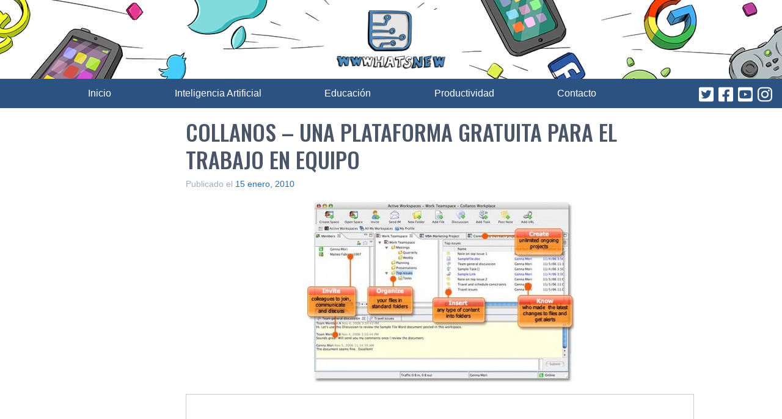

--- FILE ---
content_type: text/html; charset=utf-8
request_url: https://www.google.com/recaptcha/api2/aframe
body_size: 267
content:
<!DOCTYPE HTML><html><head><meta http-equiv="content-type" content="text/html; charset=UTF-8"></head><body><script nonce="k3i5VBhxrf-TZnMYlmnv8w">/** Anti-fraud and anti-abuse applications only. See google.com/recaptcha */ try{var clients={'sodar':'https://pagead2.googlesyndication.com/pagead/sodar?'};window.addEventListener("message",function(a){try{if(a.source===window.parent){var b=JSON.parse(a.data);var c=clients[b['id']];if(c){var d=document.createElement('img');d.src=c+b['params']+'&rc='+(localStorage.getItem("rc::a")?sessionStorage.getItem("rc::b"):"");window.document.body.appendChild(d);sessionStorage.setItem("rc::e",parseInt(sessionStorage.getItem("rc::e")||0)+1);localStorage.setItem("rc::h",'1768687841936');}}}catch(b){}});window.parent.postMessage("_grecaptcha_ready", "*");}catch(b){}</script></body></html>

--- FILE ---
content_type: application/javascript; charset=utf-8
request_url: https://fundingchoicesmessages.google.com/f/AGSKWxWHKcuDsnGssraH7bs2g7y8TzgXjw22elItwsSy_Aq6K7jVcB2RvKD7z7HVKhujNTTZrid365tA3P3V5Y8g03BYOv3QELC69b8rm2oaJmBH9O9IKzA62PF-YaVTHXw3zzwSCTWmpJNlW8An0eZiCmkxicYVUF6SJpR44_SElMM28MCR2cUpbGHHX_Ih/_/shared/ads./ads-screen._728.htm/streamads.-ad.php?
body_size: -1289
content:
window['0bbc4e9b-ca21-43b2-9bdd-1c495bb33cff'] = true;